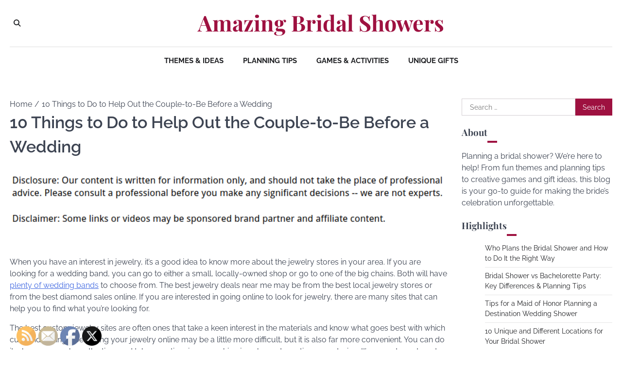

--- FILE ---
content_type: text/html; charset=UTF-8
request_url: https://amazingbridalshowers.com/things-to-help-out-the-couple-to-be-before-a-wedding/
body_size: 17325
content:
<!doctype html>
<html lang="en-US">
<head>
	<meta charset="UTF-8">
	<meta name="viewport" content="width=device-width, initial-scale=1">
	<link rel="profile" href="https://gmpg.org/xfn/11">

	<meta name='robots' content='index, follow, max-image-preview:large, max-snippet:-1, max-video-preview:-1' />

	<!-- This site is optimized with the Yoast SEO plugin v26.5 - https://yoast.com/wordpress/plugins/seo/ -->
	<title>10 Things to Do to Help Out the Couple-to-Be Before a Wedding - Amazing Bridal Showers</title>
	<link rel="canonical" href="https://amazingbridalshowers.com/things-to-help-out-the-couple-to-be-before-a-wedding/" />
	<meta property="og:locale" content="en_US" />
	<meta property="og:type" content="article" />
	<meta property="og:title" content="10 Things to Do to Help Out the Couple-to-Be Before a Wedding - Amazing Bridal Showers" />
	<meta property="og:description" content="When you have an interest in jewelry, it&#8217;s a good idea to know more about the jewelry stores in your&hellip;" />
	<meta property="og:url" content="https://amazingbridalshowers.com/things-to-help-out-the-couple-to-be-before-a-wedding/" />
	<meta property="og:site_name" content="Amazing Bridal Showers" />
	<meta property="article:modified_time" content="2025-07-10T08:30:09+00:00" />
	<meta name="twitter:card" content="summary_large_image" />
	<meta name="twitter:label1" content="Est. reading time" />
	<meta name="twitter:data1" content="12 minutes" />
	<!-- / Yoast SEO plugin. -->


<link rel="alternate" type="application/rss+xml" title="Amazing Bridal Showers &raquo; Feed" href="https://amazingbridalshowers.com/feed/" />
<link rel="alternate" title="oEmbed (JSON)" type="application/json+oembed" href="https://amazingbridalshowers.com/wp-json/oembed/1.0/embed?url=https%3A%2F%2Famazingbridalshowers.com%2Fthings-to-help-out-the-couple-to-be-before-a-wedding%2F" />
<link rel="alternate" title="oEmbed (XML)" type="text/xml+oembed" href="https://amazingbridalshowers.com/wp-json/oembed/1.0/embed?url=https%3A%2F%2Famazingbridalshowers.com%2Fthings-to-help-out-the-couple-to-be-before-a-wedding%2F&#038;format=xml" />
<style id='wp-img-auto-sizes-contain-inline-css'>
img:is([sizes=auto i],[sizes^="auto," i]){contain-intrinsic-size:3000px 1500px}
/*# sourceURL=wp-img-auto-sizes-contain-inline-css */
</style>
<style id='wp-emoji-styles-inline-css'>

	img.wp-smiley, img.emoji {
		display: inline !important;
		border: none !important;
		box-shadow: none !important;
		height: 1em !important;
		width: 1em !important;
		margin: 0 0.07em !important;
		vertical-align: -0.1em !important;
		background: none !important;
		padding: 0 !important;
	}
/*# sourceURL=wp-emoji-styles-inline-css */
</style>
<style id='wp-block-library-inline-css'>
:root{--wp-block-synced-color:#7a00df;--wp-block-synced-color--rgb:122,0,223;--wp-bound-block-color:var(--wp-block-synced-color);--wp-editor-canvas-background:#ddd;--wp-admin-theme-color:#007cba;--wp-admin-theme-color--rgb:0,124,186;--wp-admin-theme-color-darker-10:#006ba1;--wp-admin-theme-color-darker-10--rgb:0,107,160.5;--wp-admin-theme-color-darker-20:#005a87;--wp-admin-theme-color-darker-20--rgb:0,90,135;--wp-admin-border-width-focus:2px}@media (min-resolution:192dpi){:root{--wp-admin-border-width-focus:1.5px}}.wp-element-button{cursor:pointer}:root .has-very-light-gray-background-color{background-color:#eee}:root .has-very-dark-gray-background-color{background-color:#313131}:root .has-very-light-gray-color{color:#eee}:root .has-very-dark-gray-color{color:#313131}:root .has-vivid-green-cyan-to-vivid-cyan-blue-gradient-background{background:linear-gradient(135deg,#00d084,#0693e3)}:root .has-purple-crush-gradient-background{background:linear-gradient(135deg,#34e2e4,#4721fb 50%,#ab1dfe)}:root .has-hazy-dawn-gradient-background{background:linear-gradient(135deg,#faaca8,#dad0ec)}:root .has-subdued-olive-gradient-background{background:linear-gradient(135deg,#fafae1,#67a671)}:root .has-atomic-cream-gradient-background{background:linear-gradient(135deg,#fdd79a,#004a59)}:root .has-nightshade-gradient-background{background:linear-gradient(135deg,#330968,#31cdcf)}:root .has-midnight-gradient-background{background:linear-gradient(135deg,#020381,#2874fc)}:root{--wp--preset--font-size--normal:16px;--wp--preset--font-size--huge:42px}.has-regular-font-size{font-size:1em}.has-larger-font-size{font-size:2.625em}.has-normal-font-size{font-size:var(--wp--preset--font-size--normal)}.has-huge-font-size{font-size:var(--wp--preset--font-size--huge)}.has-text-align-center{text-align:center}.has-text-align-left{text-align:left}.has-text-align-right{text-align:right}.has-fit-text{white-space:nowrap!important}#end-resizable-editor-section{display:none}.aligncenter{clear:both}.items-justified-left{justify-content:flex-start}.items-justified-center{justify-content:center}.items-justified-right{justify-content:flex-end}.items-justified-space-between{justify-content:space-between}.screen-reader-text{border:0;clip-path:inset(50%);height:1px;margin:-1px;overflow:hidden;padding:0;position:absolute;width:1px;word-wrap:normal!important}.screen-reader-text:focus{background-color:#ddd;clip-path:none;color:#444;display:block;font-size:1em;height:auto;left:5px;line-height:normal;padding:15px 23px 14px;text-decoration:none;top:5px;width:auto;z-index:100000}html :where(.has-border-color){border-style:solid}html :where([style*=border-top-color]){border-top-style:solid}html :where([style*=border-right-color]){border-right-style:solid}html :where([style*=border-bottom-color]){border-bottom-style:solid}html :where([style*=border-left-color]){border-left-style:solid}html :where([style*=border-width]){border-style:solid}html :where([style*=border-top-width]){border-top-style:solid}html :where([style*=border-right-width]){border-right-style:solid}html :where([style*=border-bottom-width]){border-bottom-style:solid}html :where([style*=border-left-width]){border-left-style:solid}html :where(img[class*=wp-image-]){height:auto;max-width:100%}:where(figure){margin:0 0 1em}html :where(.is-position-sticky){--wp-admin--admin-bar--position-offset:var(--wp-admin--admin-bar--height,0px)}@media screen and (max-width:600px){html :where(.is-position-sticky){--wp-admin--admin-bar--position-offset:0px}}

/*# sourceURL=wp-block-library-inline-css */
</style><style id='global-styles-inline-css'>
:root{--wp--preset--aspect-ratio--square: 1;--wp--preset--aspect-ratio--4-3: 4/3;--wp--preset--aspect-ratio--3-4: 3/4;--wp--preset--aspect-ratio--3-2: 3/2;--wp--preset--aspect-ratio--2-3: 2/3;--wp--preset--aspect-ratio--16-9: 16/9;--wp--preset--aspect-ratio--9-16: 9/16;--wp--preset--color--black: #000000;--wp--preset--color--cyan-bluish-gray: #abb8c3;--wp--preset--color--white: #ffffff;--wp--preset--color--pale-pink: #f78da7;--wp--preset--color--vivid-red: #cf2e2e;--wp--preset--color--luminous-vivid-orange: #ff6900;--wp--preset--color--luminous-vivid-amber: #fcb900;--wp--preset--color--light-green-cyan: #7bdcb5;--wp--preset--color--vivid-green-cyan: #00d084;--wp--preset--color--pale-cyan-blue: #8ed1fc;--wp--preset--color--vivid-cyan-blue: #0693e3;--wp--preset--color--vivid-purple: #9b51e0;--wp--preset--gradient--vivid-cyan-blue-to-vivid-purple: linear-gradient(135deg,rgb(6,147,227) 0%,rgb(155,81,224) 100%);--wp--preset--gradient--light-green-cyan-to-vivid-green-cyan: linear-gradient(135deg,rgb(122,220,180) 0%,rgb(0,208,130) 100%);--wp--preset--gradient--luminous-vivid-amber-to-luminous-vivid-orange: linear-gradient(135deg,rgb(252,185,0) 0%,rgb(255,105,0) 100%);--wp--preset--gradient--luminous-vivid-orange-to-vivid-red: linear-gradient(135deg,rgb(255,105,0) 0%,rgb(207,46,46) 100%);--wp--preset--gradient--very-light-gray-to-cyan-bluish-gray: linear-gradient(135deg,rgb(238,238,238) 0%,rgb(169,184,195) 100%);--wp--preset--gradient--cool-to-warm-spectrum: linear-gradient(135deg,rgb(74,234,220) 0%,rgb(151,120,209) 20%,rgb(207,42,186) 40%,rgb(238,44,130) 60%,rgb(251,105,98) 80%,rgb(254,248,76) 100%);--wp--preset--gradient--blush-light-purple: linear-gradient(135deg,rgb(255,206,236) 0%,rgb(152,150,240) 100%);--wp--preset--gradient--blush-bordeaux: linear-gradient(135deg,rgb(254,205,165) 0%,rgb(254,45,45) 50%,rgb(107,0,62) 100%);--wp--preset--gradient--luminous-dusk: linear-gradient(135deg,rgb(255,203,112) 0%,rgb(199,81,192) 50%,rgb(65,88,208) 100%);--wp--preset--gradient--pale-ocean: linear-gradient(135deg,rgb(255,245,203) 0%,rgb(182,227,212) 50%,rgb(51,167,181) 100%);--wp--preset--gradient--electric-grass: linear-gradient(135deg,rgb(202,248,128) 0%,rgb(113,206,126) 100%);--wp--preset--gradient--midnight: linear-gradient(135deg,rgb(2,3,129) 0%,rgb(40,116,252) 100%);--wp--preset--font-size--small: 13px;--wp--preset--font-size--medium: 20px;--wp--preset--font-size--large: 36px;--wp--preset--font-size--x-large: 42px;--wp--preset--spacing--20: 0.44rem;--wp--preset--spacing--30: 0.67rem;--wp--preset--spacing--40: 1rem;--wp--preset--spacing--50: 1.5rem;--wp--preset--spacing--60: 2.25rem;--wp--preset--spacing--70: 3.38rem;--wp--preset--spacing--80: 5.06rem;--wp--preset--shadow--natural: 6px 6px 9px rgba(0, 0, 0, 0.2);--wp--preset--shadow--deep: 12px 12px 50px rgba(0, 0, 0, 0.4);--wp--preset--shadow--sharp: 6px 6px 0px rgba(0, 0, 0, 0.2);--wp--preset--shadow--outlined: 6px 6px 0px -3px rgb(255, 255, 255), 6px 6px rgb(0, 0, 0);--wp--preset--shadow--crisp: 6px 6px 0px rgb(0, 0, 0);}:where(.is-layout-flex){gap: 0.5em;}:where(.is-layout-grid){gap: 0.5em;}body .is-layout-flex{display: flex;}.is-layout-flex{flex-wrap: wrap;align-items: center;}.is-layout-flex > :is(*, div){margin: 0;}body .is-layout-grid{display: grid;}.is-layout-grid > :is(*, div){margin: 0;}:where(.wp-block-columns.is-layout-flex){gap: 2em;}:where(.wp-block-columns.is-layout-grid){gap: 2em;}:where(.wp-block-post-template.is-layout-flex){gap: 1.25em;}:where(.wp-block-post-template.is-layout-grid){gap: 1.25em;}.has-black-color{color: var(--wp--preset--color--black) !important;}.has-cyan-bluish-gray-color{color: var(--wp--preset--color--cyan-bluish-gray) !important;}.has-white-color{color: var(--wp--preset--color--white) !important;}.has-pale-pink-color{color: var(--wp--preset--color--pale-pink) !important;}.has-vivid-red-color{color: var(--wp--preset--color--vivid-red) !important;}.has-luminous-vivid-orange-color{color: var(--wp--preset--color--luminous-vivid-orange) !important;}.has-luminous-vivid-amber-color{color: var(--wp--preset--color--luminous-vivid-amber) !important;}.has-light-green-cyan-color{color: var(--wp--preset--color--light-green-cyan) !important;}.has-vivid-green-cyan-color{color: var(--wp--preset--color--vivid-green-cyan) !important;}.has-pale-cyan-blue-color{color: var(--wp--preset--color--pale-cyan-blue) !important;}.has-vivid-cyan-blue-color{color: var(--wp--preset--color--vivid-cyan-blue) !important;}.has-vivid-purple-color{color: var(--wp--preset--color--vivid-purple) !important;}.has-black-background-color{background-color: var(--wp--preset--color--black) !important;}.has-cyan-bluish-gray-background-color{background-color: var(--wp--preset--color--cyan-bluish-gray) !important;}.has-white-background-color{background-color: var(--wp--preset--color--white) !important;}.has-pale-pink-background-color{background-color: var(--wp--preset--color--pale-pink) !important;}.has-vivid-red-background-color{background-color: var(--wp--preset--color--vivid-red) !important;}.has-luminous-vivid-orange-background-color{background-color: var(--wp--preset--color--luminous-vivid-orange) !important;}.has-luminous-vivid-amber-background-color{background-color: var(--wp--preset--color--luminous-vivid-amber) !important;}.has-light-green-cyan-background-color{background-color: var(--wp--preset--color--light-green-cyan) !important;}.has-vivid-green-cyan-background-color{background-color: var(--wp--preset--color--vivid-green-cyan) !important;}.has-pale-cyan-blue-background-color{background-color: var(--wp--preset--color--pale-cyan-blue) !important;}.has-vivid-cyan-blue-background-color{background-color: var(--wp--preset--color--vivid-cyan-blue) !important;}.has-vivid-purple-background-color{background-color: var(--wp--preset--color--vivid-purple) !important;}.has-black-border-color{border-color: var(--wp--preset--color--black) !important;}.has-cyan-bluish-gray-border-color{border-color: var(--wp--preset--color--cyan-bluish-gray) !important;}.has-white-border-color{border-color: var(--wp--preset--color--white) !important;}.has-pale-pink-border-color{border-color: var(--wp--preset--color--pale-pink) !important;}.has-vivid-red-border-color{border-color: var(--wp--preset--color--vivid-red) !important;}.has-luminous-vivid-orange-border-color{border-color: var(--wp--preset--color--luminous-vivid-orange) !important;}.has-luminous-vivid-amber-border-color{border-color: var(--wp--preset--color--luminous-vivid-amber) !important;}.has-light-green-cyan-border-color{border-color: var(--wp--preset--color--light-green-cyan) !important;}.has-vivid-green-cyan-border-color{border-color: var(--wp--preset--color--vivid-green-cyan) !important;}.has-pale-cyan-blue-border-color{border-color: var(--wp--preset--color--pale-cyan-blue) !important;}.has-vivid-cyan-blue-border-color{border-color: var(--wp--preset--color--vivid-cyan-blue) !important;}.has-vivid-purple-border-color{border-color: var(--wp--preset--color--vivid-purple) !important;}.has-vivid-cyan-blue-to-vivid-purple-gradient-background{background: var(--wp--preset--gradient--vivid-cyan-blue-to-vivid-purple) !important;}.has-light-green-cyan-to-vivid-green-cyan-gradient-background{background: var(--wp--preset--gradient--light-green-cyan-to-vivid-green-cyan) !important;}.has-luminous-vivid-amber-to-luminous-vivid-orange-gradient-background{background: var(--wp--preset--gradient--luminous-vivid-amber-to-luminous-vivid-orange) !important;}.has-luminous-vivid-orange-to-vivid-red-gradient-background{background: var(--wp--preset--gradient--luminous-vivid-orange-to-vivid-red) !important;}.has-very-light-gray-to-cyan-bluish-gray-gradient-background{background: var(--wp--preset--gradient--very-light-gray-to-cyan-bluish-gray) !important;}.has-cool-to-warm-spectrum-gradient-background{background: var(--wp--preset--gradient--cool-to-warm-spectrum) !important;}.has-blush-light-purple-gradient-background{background: var(--wp--preset--gradient--blush-light-purple) !important;}.has-blush-bordeaux-gradient-background{background: var(--wp--preset--gradient--blush-bordeaux) !important;}.has-luminous-dusk-gradient-background{background: var(--wp--preset--gradient--luminous-dusk) !important;}.has-pale-ocean-gradient-background{background: var(--wp--preset--gradient--pale-ocean) !important;}.has-electric-grass-gradient-background{background: var(--wp--preset--gradient--electric-grass) !important;}.has-midnight-gradient-background{background: var(--wp--preset--gradient--midnight) !important;}.has-small-font-size{font-size: var(--wp--preset--font-size--small) !important;}.has-medium-font-size{font-size: var(--wp--preset--font-size--medium) !important;}.has-large-font-size{font-size: var(--wp--preset--font-size--large) !important;}.has-x-large-font-size{font-size: var(--wp--preset--font-size--x-large) !important;}
/*# sourceURL=global-styles-inline-css */
</style>

<style id='classic-theme-styles-inline-css'>
/*! This file is auto-generated */
.wp-block-button__link{color:#fff;background-color:#32373c;border-radius:9999px;box-shadow:none;text-decoration:none;padding:calc(.667em + 2px) calc(1.333em + 2px);font-size:1.125em}.wp-block-file__button{background:#32373c;color:#fff;text-decoration:none}
/*# sourceURL=/wp-includes/css/classic-themes.min.css */
</style>
<link rel='stylesheet' id='SFSImainCss-css' href='https://amazingbridalshowers.com/wp-content/plugins/ultimate-social-media-icons/css/sfsi-style.css?ver=2.9.6' media='all' />
<link rel='stylesheet' id='city-blog-slick-style-css' href='https://amazingbridalshowers.com/wp-content/themes/city-blog/assets/css/slick.min.css?ver=1.8.1' media='all' />
<link rel='stylesheet' id='city-blog-fontawesome-style-css' href='https://amazingbridalshowers.com/wp-content/themes/city-blog/assets/css/fontawesome.min.css?ver=6.4.2' media='all' />
<link rel='stylesheet' id='city-blog-google-fonts-css' href='https://amazingbridalshowers.com/wp-content/fonts/dbe5a1b07759adce850d5b12cc3251ab.css' media='all' />
<link rel='stylesheet' id='city-blog-style-css' href='https://amazingbridalshowers.com/wp-content/themes/city-blog/style.css?ver=1.1.3' media='all' />
<style id='city-blog-style-inline-css'>

    /* Color */
    :root {
        --primary-color: #d82926;
        --header-text-color: #9e1140;
    }
    
    /* Typograhpy */
    :root {
        --font-heading: "Playfair Display", serif;
        --font-main: -apple-system, BlinkMacSystemFont,"Raleway", "Segoe UI", Roboto, Oxygen-Sans, Ubuntu, Cantarell, "Helvetica Neue", sans-serif;
    }

    body,
	button, input, select, optgroup, textarea {
        font-family: "Raleway", serif;
	}

	.site-title a {
        font-family: "Playfair Display", serif;
	}
    
	.site-description {
        font-family: "Raleway", serif;
	}
    
/*# sourceURL=city-blog-style-inline-css */
</style>
<link rel='stylesheet' id='impressive-blog-style-css' href='https://amazingbridalshowers.com/wp-content/themes/impressive-blog/style.css?ver=1.0.4' media='all' />
<link rel='stylesheet' id='wp-block-paragraph-css' href='https://amazingbridalshowers.com/wp-includes/blocks/paragraph/style.min.css?ver=8e211eef98a62fe1f36e428ea9a664d7' media='all' />
<link rel='stylesheet' id='wp-block-heading-css' href='https://amazingbridalshowers.com/wp-includes/blocks/heading/style.min.css?ver=8e211eef98a62fe1f36e428ea9a664d7' media='all' />
<link rel='stylesheet' id='wp-block-list-css' href='https://amazingbridalshowers.com/wp-includes/blocks/list/style.min.css?ver=8e211eef98a62fe1f36e428ea9a664d7' media='all' />
<script src="https://amazingbridalshowers.com/wp-includes/js/jquery/jquery.min.js?ver=3.7.1" id="jquery-core-js"></script>
<script src="https://amazingbridalshowers.com/wp-includes/js/jquery/jquery-migrate.min.js?ver=3.4.1" id="jquery-migrate-js"></script>
<link rel="https://api.w.org/" href="https://amazingbridalshowers.com/wp-json/" /><link rel="alternate" title="JSON" type="application/json" href="https://amazingbridalshowers.com/wp-json/wp/v2/pages/1981" /><link rel="EditURI" type="application/rsd+xml" title="RSD" href="https://amazingbridalshowers.com/xmlrpc.php?rsd" />

<link rel='shortlink' href='https://amazingbridalshowers.com/?p=1981' />
<meta name="ahrefs-site-verification" content="1a1cea6ca927835ba8bf44cf778e8246bc4e456a80f2678363020750c29153e8">


<!-- This site is optimized with the Schema plugin v1.7.9.6 - https://schema.press -->
<script type="application/ld+json">{"@context":"https:\/\/schema.org\/","@type":"Article","mainEntityOfPage":{"@type":"WebPage","@id":"https:\/\/amazingbridalshowers.com\/things-to-help-out-the-couple-to-be-before-a-wedding\/"},"url":"https:\/\/amazingbridalshowers.com\/things-to-help-out-the-couple-to-be-before-a-wedding\/","headline":"10 Things to Do to Help Out the Couple-to-Be Before a Wedding","datePublished":"2019-10-17T20:38:08+00:00","dateModified":"2025-07-10T08:30:09+00:00","publisher":{"@type":"Organization","@id":"https:\/\/amazingbridalshowers.com\/#organization","name":"Amazing Bridal Showers","logo":{"@type":"ImageObject","url":"","width":600,"height":60}},"description":"When you have an interest in jewelry, it's a good idea to know more about the jewelry stores in your area. If you are looking for a wedding band, you can go to either a small, locally-owned shop or go to one of the big chains. Both will have","author":{"@type":"Person","name":"Amazing Bridal Showers","url":"https:\/\/amazingbridalshowers.com\/author\/bridal\/","image":{"@type":"ImageObject","url":"https:\/\/secure.gravatar.com\/avatar\/9baecf92bae6639a4e61738fb5c8b53b063b214f232b91bd950a7b295f0cd154?s=96&d=mm&r=g","height":96,"width":96}}}</script>

<meta name="follow.[base64]" content="nttn6nFrVs93jdCqqvnh"/>
<style type="text/css" id="breadcrumb-trail-css">.trail-items li::after {content: "/";}</style>
<meta name="generator" content="speculation-rules 1.6.0">
</head>

<body class="wp-singular page-template-default page page-id-1981 wp-embed-responsive wp-theme-city-blog wp-child-theme-impressive-blog sfsi_actvite_theme_default right-sidebar">
<div id="page" class="site ascendoor-site-wrapper">
	<a class="skip-link screen-reader-text" href="#primary">Skip to content</a>
	<header id="masthead" class="site-header">
		<div class="desktop-header">
			<div class="middle-header-part " style="background-image: url('')">
				<div class="ascendoor-wrapper">
					<div class="middle-header-wrapper">
						<div class="offcanvas-search">
							<div class="header-search">
								<div class="header-search-wrap">
									<a href="#" title="Search" class="header-search-icon">
										<i class="fa fa-search"></i>
									</a>
									<div class="header-search-form">
										<form role="search" method="get" class="search-form" action="https://amazingbridalshowers.com/">
				<label>
					<span class="screen-reader-text">Search for:</span>
					<input type="search" class="search-field" placeholder="Search &hellip;" value="" name="s" />
				</label>
				<input type="submit" class="search-submit" value="Search" />
			</form>									</div>
								</div>
							</div>
						</div>
						<div class="site-branding">
														<div class="site-identity">
																	<p class="site-title"><a href="https://amazingbridalshowers.com/" rel="home">Amazing Bridal Showers</a></p>
																</div>
						</div><!-- .site-branding -->

						<div class="social-mode">
							<div class="social-icons">
															</div>
						</div>
					</div>
				</div>
			</div>
			<div class="bottom-header-part">
				<div class="ascendoor-wrapper">
					<div class="bottom-header-wrapper">
						<div class="navigation-part">
							<nav id="desktop-site-navigation" class="main-navigation">
								<div class="menu-menu-1-container"><ul id="menu-menu-1" class="menu"><li id="menu-item-4008" class="menu-item menu-item-type-taxonomy menu-item-object-category menu-item-4008"><a href="https://amazingbridalshowers.com/category/themes-ideas/">Themes &amp; Ideas</a></li>
<li id="menu-item-4009" class="menu-item menu-item-type-taxonomy menu-item-object-category menu-item-4009"><a href="https://amazingbridalshowers.com/category/planning-tips/">Planning Tips</a></li>
<li id="menu-item-4010" class="menu-item menu-item-type-taxonomy menu-item-object-category menu-item-4010"><a href="https://amazingbridalshowers.com/category/games-activities/">Games &amp; Activities</a></li>
<li id="menu-item-4011" class="menu-item menu-item-type-taxonomy menu-item-object-category menu-item-4011"><a href="https://amazingbridalshowers.com/category/unique-gifts/">Unique Gifts</a></li>
</ul></div>							</nav><!-- #site-navigation -->
						</div>
					</div>
				</div>
			</div>
		</div>
		<div class="mobile-header">
			<div class="mobile-header-top " style="background-image: url('')">
				<div class="ascendoor-wrapper">
					<div class="mobile-header-top-wrapper">
						<div class="site-branding">
														<div class="site-identity">
																	<p class="site-title"><a href="https://amazingbridalshowers.com/" rel="home">Amazing Bridal Showers</a></p>
																</div>
						</div><!-- .site-branding -->
					</div>
				</div>
			</div>
			<div class="mobile-header-bottom">
				<div class="ascendoor-wrapper">
					<div class="mobile-bottom-header-wrapper">
						<div class="left-side">
							<div class="navigation-part">
								<nav id="site-navigation" class="main-navigation">
									<button class="menu-toggle" aria-controls="primary-menu" aria-expanded="false">
										<span></span>
										<span></span>
										<span></span>
									</button>
									<div class="main-navigation-links">
										<div class="menu-menu-1-container"><ul id="menu-menu-2" class="menu"><li class="menu-item menu-item-type-taxonomy menu-item-object-category menu-item-4008"><a href="https://amazingbridalshowers.com/category/themes-ideas/">Themes &amp; Ideas</a></li>
<li class="menu-item menu-item-type-taxonomy menu-item-object-category menu-item-4009"><a href="https://amazingbridalshowers.com/category/planning-tips/">Planning Tips</a></li>
<li class="menu-item menu-item-type-taxonomy menu-item-object-category menu-item-4010"><a href="https://amazingbridalshowers.com/category/games-activities/">Games &amp; Activities</a></li>
<li class="menu-item menu-item-type-taxonomy menu-item-object-category menu-item-4011"><a href="https://amazingbridalshowers.com/category/unique-gifts/">Unique Gifts</a></li>
</ul></div>									</div>
								</nav><!-- #site-navigation -->
							</div>
						</div>
						<div class="right-side">
							<div class="offcanvas-search">
								<div class="header-search">
									<div class="header-search-wrap">
										<a href="#" title="Search" class="header-search-icon">
											<i class="fa fa-search"></i>
										</a>
										<div class="header-search-form">
											<form role="search" method="get" class="search-form" action="https://amazingbridalshowers.com/">
				<label>
					<span class="screen-reader-text">Search for:</span>
					<input type="search" class="search-field" placeholder="Search &hellip;" value="" name="s" />
				</label>
				<input type="submit" class="search-submit" value="Search" />
			</form>										</div>
									</div>
								</div>
							</div>
						</div>
					</div>
				</div>
			</div>
		</div>
	</header><!-- #masthead -->

	
		<div id="content" class="site-content">
			<div class="ascendoor-wrapper">
				<div class="ascendoor-page">
	
<main id="primary" class="site-main">

	<nav role="navigation" aria-label="Breadcrumbs" class="breadcrumb-trail breadcrumbs" itemprop="breadcrumb"><ul class="trail-items" itemscope itemtype="http://schema.org/BreadcrumbList"><meta name="numberOfItems" content="2" /><meta name="itemListOrder" content="Ascending" /><li itemprop="itemListElement" itemscope itemtype="http://schema.org/ListItem" class="trail-item trail-begin"><a href="https://amazingbridalshowers.com/" rel="home" itemprop="item"><span itemprop="name">Home</span></a><meta itemprop="position" content="1" /></li><li itemprop="itemListElement" itemscope itemtype="http://schema.org/ListItem" class="trail-item trail-end"><span itemprop="item"><span itemprop="name">10 Things to Do to Help Out the Couple-to-Be Before a Wedding</span></span><meta itemprop="position" content="2" /></li></ul></nav>
<article id="post-1981" class="post-1981 page type-page status-publish hentry">
	<header class="entry-header">
		<h1 class="entry-title">10 Things to Do to Help Out the Couple-to-Be Before a Wedding</h1>	</header><!-- .entry-header -->

	
	<div class="entry-content">
		<img decoding="async" src="/wp-content/uploads/2021/04/disclosure14.png" style="width:100%; margin:auto;">



<p>When you have an interest in jewelry, it&#8217;s a good idea to know more about the jewelry stores in your area. If you are looking for a wedding band, you can go to either a small, locally-owned shop or go to one of the big chains. Both will have <a href="https://www.markmansdiamonds.com/bridal/wedding-bands/">plenty of wedding bands</a> to choose from. The best jewelry deals near me may be from the best local jewelry stores or from the best diamond sales online. If you are interested in going online to look for jewelry, there are many sites that can help you to find what you&#8217;re looking for.</p>



<p>The best custom jewelry sites are often ones that take a keen interest in the materials and know what goes best with which cuts and settings. Designing your jewelry online may be a little more difficult, but it is also far more convenient. You can do it whenever you have the time and take your time in researching jewelry and creating your design. It&#8217;s a good way to get the piece you&#8217;re looking for.</p>



<p>There are many, many tasks that must be undertaken to pull off a wedding successfully. Too many for just a handful of people. When your BFF gets engaged, one way to show her how much you value her friendship is to volunteer to help with the planning and execution of the wedding. The average engagement lasts a little over a year. Although this seems like a long time, you will be surprised how quickly the days and weeks fly by.</p>



<p>There is, of course, a difference between helping and butting in and the line between them probably depends on the nature of your relationship with the bride and her family. If you are close enough to volunteer your assistance, you will likely be welcomed with open arms. But some friends feel more comfortable waiting to be asked for help. Some wait until they have an official title, such as bridesmaid. Every year, weddings involve more than 20 million bridesmaids and groomsmen. There is no single recipe for how you might become involved. However, once you are involved, here are ten ways you can help out the couple-to-be before the wedding:</p>





<h3 class="wp-block-heading">Be Supportive</h3>



<p>You never know what you may be called on to do. Unless the request seems completely off the wall, you should try to be a supportive friend and pitch in. For example, your friend may be stressed out from work, wedding planning, and her other responsibilities and may just need to vent over <a href="http://www.hotcupfactory.com/c-63-hot-cup-sleeves.aspx">coffee</a>. She may ask you to take sides in making decisions. And the time may come when you are actually tasked with actual wedding planning responsibilities like being asked to host a bridal shower.</p>



<p>Regardless of your exact role, you can help by merely understanding that this is both a happy time, but also a stressful time, in the bride&#8217;s life. By being empathetic and being there when your friend is overwhelmed, is upset, or just needs to vent, you are helping more than you will understand. Hopefully, when the wedding is over, you and the bride will look back on this time and laugh.</p>



<h3 class="wp-block-heading">Keep the Bride Sane</h3>



<p>As the wedding planning progresses, more decisions need to be made and more work has to be accomplished. One of your roles may be to monitor the bride&#8217;s stress levels. The stress can build until you may need to remind the bride to take care of herself and practice <a href="http://mindfulearthme.com">mindful wellness</a>. This means that she needs to listen to her body. It also means eating healthy, exercising, getting enough sleep, and managing stress.</p>



<p>In fact, when this point is reached, you may need to step in and intervene, so to speak, to make sure that your friend does not suffer mentally or emotionally. One proven way to relieve stress is massage therapy. This is not merely anecdotal. Scientific studies have established a link between <a href="http://vipmedhealth.com/services/">massage therapy</a> and a measurable drop in physiological effects of stress, including secretion of the stress hormone called cortisol.</p>



<p>Cortisol can have many negative effects, such as elevated blood pressure, increased blood sugar level, and insomnia. Long term exposure to cortisol can cause depression, anxiety, and even difficulties with memory and concentration.</p>



<p>Helping the bride deal with stress, whether it be a trip to the spa for a massage, a visit to a museum to view <a href="http://americasgraphics.com/product-category/whimsical-art/">whimsical art</a>, or a night out for <a href="http://www.engelcoolers.com/shop/performance-drinkware.html">tumblers</a> full of <a href="http://thestockandbarrel.com">craft cocktails</a>, may help keep her spirits up and stress levels down.</p>



<h3 class="wp-block-heading">Document the Wedding Planning</h3>



<p>The wedding planning process can feel like such a whirlwind of activity that it may be impossible to focus and keep everything organized. As someone on the outside, you may be able to contribute by documenting the planning process. Documenting the wedding plans can have many benefits:</p>



<ul class="wp-block-list"><li>A scrapbook of all of your photos of the wedding planning can be included with the couple&#8217;s wedding pictures and other wedding memorabilia.</li><li>Photographs and social media posts can keep friends and family in the loop.</li><li>Records, videos, and photographs can help the bride keep track of what has been taken care of and what remains to be done.</li><li>Receipts can help the bride and bride&#8217;s family keep track of spending for their budget.</li><li>Contact information and photos of order sheets can help wedding planners ensure that the florist, caterer, photographer, and other service providers show up on time on the day of the wedding.</li><li>If worse comes to worst, your documentation may help resolve disputes with vendors and venues over the services requested and paid for.</li><li>A spreadsheet of all the service providers can provide you with a resource when you or another friend need to plan another wedding.</li></ul>



<p>While you do not necessarily need to be an accountant to help document the wedding plans, it will help to be organized. Most of these records can be maintained on your phone or tablet in a folder specifically for the event. You can also keep a real-time record by posting photos online and documenting the plans in social media posts.</p>



<h3 class="wp-block-heading">Dress Shopping</h3>



<p>As a valued friend, the bride may ask you to help choose a wedding gown and dresses for bridesmaids. This might be one of the most important, and fun, tasks that you are asked to help with. However, you need to remember this is still a job.</p>



<p>You might want to subtly discern what your role on the dress shopping trip is. If the bride has already made up her mind, your role may be strictly as moral support. However, if your input is expected, it may be worthwhile to do some research beforehand.</p>





<p>There are many resources online about bridal fashion. You may also want to ask the bride about her budget since financial considerations may play a defining role in which dresses may be considered.</p>



<p>Above all else, you should remember that this is the bride&#8217;s day. You may look at a lot of dresses, and you may air your opinions tactfully. However, the ultimate decision lies with the bride. If the bride ultimately chooses a dress that you find dreadful, it might be best to keep your opinion to yourself.</p>



<p>However, when it comes time to choose dresses for the bridesmaids, your input may be given more freely. After all, you will be asked to wear the dress the bride chooses, so you may feel less guilty about expressing your opinion. Nevertheless, the final decision for choosing the bridesmaids&#8217; dresses is the bride&#8217;s responsibility, so defer to your friend. It is her day and she wants it to match the way she has envisioned it all her life.</p>



<h3 class="wp-block-heading">Host a Bridal Shower</h3>



<p>Now we are getting down to crunch time. Things are actually happening now and you will need to take responsibility to make sure your contributions are being carried out. While tradition places the responsibility to host a bridal shower on the maid of honor, many wedding parties bypass the usual hierarchy and simply identify all the bridesmaids with the same title. However, if the bride is a close friend or relative, you may volunteer to host a bridal shower.</p>



<p>Or, more accurately, you may volunteer to plan the bridal shower. Before using your place to host a bridal shower, you may want to get a handle on the number of guests, as well as the timing of the bridal shower. It may turn out that your place is too small to host a bridal shower or that the timing does not work out for various reasons. For example, you may live in an apartment, but the bridal shower may take place in the spring when it would be more appropriate to host a bridal shower outdoors rather than indoors.</p>



<p>Thus, one of your first tasks is to pick a date and develop a guest list. Once that is done, you can decide where to host a bridal shower based on the timing and guest list. If you plan to host a bridal shower somewhere outside your home, you will want to make sure the venue is available for your chosen date.</p>



<p>After you have chosen where to host a bridal shower, you can move on to planning the bridal shower. Most bridal showers will include food and activities. You should consult with the bride to determine if she has any special requests, but for the most part, this is your responsibility. Again, research online can help with some ideas.</p>





<p>Do not forget to send out invitations letting the guests know where and when you have chosen to host a bridal shower. And do not forget to collect RSVPs to determine who will be there so you can plan accordingly. As the host a bridal shower&#8217;s guests are your responsibility, so make sure all the guests are engaged. It can be difficult when you may be hosting a range of guests, from the groom&#8217;s grandma to the bride&#8217;s school-age nieces. While being asked to host a bridal shower is a huge responsibility, it is also a great honor.</p>



<h3 class="wp-block-heading">Bachelorette Party</h3>



<p>The flip side of being asked to host a bridal shower is being asked to plan the bachelorette party. This is where you can go anywhere from mild to wild. However, unlike the responsibility to host a bridal shower, this is all up to you and the more surprises you have in store for the bride, the better.</p>



<p>On the mild side, you can plan dinner at a nice restaurant and drinks and dancing at a local nightclub. On the wild side, you can commemorate the event with <a href="http://www.inkdapparel.com">bachelorette party custom apparel designs </a>with wildly inappropriate images or sayings. You can paint the town red or even take a road trip. And if your bachelorette party is on the wild side, remember to <a href="http://tgroast.com/shop/">order coffee beans</a> because you may be partying until dawn.</p>



<h3 class="wp-block-heading">Coordinate With the Other Bridesmaids</h3>



<p>As the wedding day approaches, stress may begin to build. Now that you have met the other bridesmaids from the bridal shower and bachelorette party, you can now take the role of liaison responsible for coordinating communication among the bridesmaids and between the bride and her bridesmaids.</p>



<p>Again, the goal is to relieve the bride of as much stress as possible. This means making sure that the bridesmaids have their dresses, make it to the rehearsal, and, above all else, keep any complaints to a minimum. The last thing the bride needs as her wedding approaches is to referee a dispute among the bridesmaids.</p>



<h3 class="wp-block-heading">Final Preparations</h3>



<p>Now that the wedding day has arrived, the bride is probably running around like a chicken with her head missing. She may have re-prioritized other responsibilities or simply forgot to take care of anything that is not related to the wedding.</p>



<p>If the couple plans to live at the bride&#8217;s home after the wedding, you might want to surprise the couple with a <a href="http://organicmaids.com/deep-cleaning">deep cleaning</a> of the house while they are away on their honeymoon. There is nothing more appreciated than coming home to a sparkling home after a long and tiring trip.</p>



<p>If you are up to it, you may want to help make other last-minute arrangements for the wedding and reception, such as lining up volunteers to mind the guestbook or seat guests. You may even want to be on hand to greet guests as they arrive. However, be sure to find out from the bride where she needs you because you may be needed in the dressing room helping the bride with her hair and makeup.</p>



<h3 class="wp-block-heading">Be Prepared</h3>



<p>One of the most helpful jobs you can perform is to make sure nothing is forgotten. On the day of the wedding, you might want to be prepared with extra makeup and hairstyling tools in case the bride forgot something, pens in case the pens at the guestbook run out of ink, and even a safety pin or two to make last-minute alterations to the wedding gown. Basically, you can act as the safety net to catch anything that might be forgotten.</p>



<p>This task may seem impossible. However, there are online wedding planning resources that can be helpful. With a little bit of research, you should be able to assemble an emergency kit that should address any exigent circumstances that may arise.</p>



<h3 class="wp-block-heading"><a href="http://gablesdentalcare.com">Smile</a></h3>





<p>This is a day that the couple will remember for the rest of their lives. They do not need someone with a cloud over her head to ruin their day. This process may have paced enormous stress on you and even strained your relationship with the bride, but when the day comes, it is time to relax and have fun.</p>



<p>There are some traditional roles that you are supposed to play, such as dancing with the groomsmen and toasting the bride. Be yourself. If the bride did not have faith in you, she would not have asked you to perform these functions.</p>



<p>Whether your role as a bridesmaid is limited to supporting the bride in the decisions she has already made or is more hands-on, you should accept your role with dignity and aplomb. Remember, as a bridesmaid, this wedding is not about you. It is about making the event as perfect as possible for the couple. Any way that you contribute to that will be appreciated by the couple forever.</p>
	</div><!-- .entry-content -->

	</article><!-- #post-1981 -->

</main><!-- #main -->


<aside id="secondary" class="widget-area">
	<section id="search-2" class="widget widget_search"><form role="search" method="get" class="search-form" action="https://amazingbridalshowers.com/">
				<label>
					<span class="screen-reader-text">Search for:</span>
					<input type="search" class="search-field" placeholder="Search &hellip;" value="" name="s" />
				</label>
				<input type="submit" class="search-submit" value="Search" />
			</form></section><section id="block-6" class="widget widget_block"><h2 class="widget-title"><span>About</span></h2><div class="wp-widget-group__inner-blocks">
<p>Planning a bridal shower? We’re here to help! From fun themes and planning tips to creative games and gift ideas, this blog is your go-to guide for making the bride’s celebration unforgettable.</p>
</div></section><section id="listcategorypostswidget-2" class="widget widget_listcategorypostswidget"><h2 class="widget-title"><span>Highlights</span></h2><ul class="lcp_catlist" id="lcp_instance_listcategorypostswidget-2"><li><a href="https://amazingbridalshowers.com/2025/07/15/who-plans-the-bridal-shower-and-how-to-do-it-the-right-way/">Who Plans the Bridal Shower and How to Do It the Right Way</a></li><li><a href="https://amazingbridalshowers.com/2025/07/15/bridal-shower-vs-bachelorette-party-key-differences-planning-tips/">Bridal Shower vs Bachelorette Party: Key Differences &#038; Planning Tips</a></li><li><a href="https://amazingbridalshowers.com/2025/02/17/tips-for-a-maid-of-honor-planning-a-destination-wedding-shower/">Tips for a Maid of Honor Planning a Destination Wedding Shower</a></li><li><a href="https://amazingbridalshowers.com/2025/02/03/10-unique-and-different-locations-for-your-bridal-shower/">10 Unique and Different Locations for Your Bridal Shower</a></li><li><a href="https://amazingbridalshowers.com/2025/01/10/throwing-a-cute-bride-party-10-creative-ideas/">Throwing a Cute Bride Party: 10 Creative Ideas</a></li></ul></section><section id="calendar-2" class="widget widget_calendar"><div id="calendar_wrap" class="calendar_wrap"><table id="wp-calendar" class="wp-calendar-table">
	<caption>December 2025</caption>
	<thead>
	<tr>
		<th scope="col" aria-label="Monday">M</th>
		<th scope="col" aria-label="Tuesday">T</th>
		<th scope="col" aria-label="Wednesday">W</th>
		<th scope="col" aria-label="Thursday">T</th>
		<th scope="col" aria-label="Friday">F</th>
		<th scope="col" aria-label="Saturday">S</th>
		<th scope="col" aria-label="Sunday">S</th>
	</tr>
	</thead>
	<tbody>
	<tr><td>1</td><td>2</td><td>3</td><td>4</td><td>5</td><td>6</td><td>7</td>
	</tr>
	<tr>
		<td>8</td><td>9</td><td>10</td><td id="today">11</td><td>12</td><td>13</td><td>14</td>
	</tr>
	<tr>
		<td>15</td><td>16</td><td>17</td><td>18</td><td>19</td><td>20</td><td>21</td>
	</tr>
	<tr>
		<td>22</td><td>23</td><td>24</td><td>25</td><td>26</td><td>27</td><td>28</td>
	</tr>
	<tr>
		<td>29</td><td>30</td><td>31</td>
		<td class="pad" colspan="4">&nbsp;</td>
	</tr>
	</tbody>
	</table><nav aria-label="Previous and next months" class="wp-calendar-nav">
		<span class="wp-calendar-nav-prev"><a href="https://amazingbridalshowers.com/2025/11/">&laquo; Nov</a></span>
		<span class="pad">&nbsp;</span>
		<span class="wp-calendar-nav-next">&nbsp;</span>
	</nav></div></section></aside><!-- #secondary -->
				</div>
			</div>
		</div><!-- #content -->
	
	<footer id="colophon" class="site-footer">
				<div class="site-footer-bottom">
			<div class="ascendoor-wrapper">
				<div class="site-footer-bottom-wrapper">
					<div class="site-info">
							<span>Copyright © 2025 <a href="https://amazingbridalshowers.com/">Amazing Bridal Showers</a> - <a href="/sitemap">Sitemap</a>
 | Impressive Blog&nbsp;by&nbsp;<a target="_blank" href="https://ascendoor.com/">Ascendoor</a> | Powered by <a href="https://wordpress.org/" target="_blank">WordPress</a>. </span>
						</div><!-- .site-info -->
				</div>
			</div>
		</div>
	</footer><!-- #colophon -->	

			<a href="#" id="scroll-to-top" class="city-blog-scroll-to-top"><i class="fas fa-chevron-up"></i></a>
		</div><!-- #page -->

<script type="speculationrules">
{"prerender":[{"source":"document","where":{"and":[{"href_matches":"/*"},{"not":{"href_matches":["/wp-*.php","/wp-admin/*","/wp-content/uploads/*","/wp-content/*","/wp-content/plugins/*","/wp-content/themes/impressive-blog/*","/wp-content/themes/city-blog/*","/*\\?(.+)"]}},{"not":{"selector_matches":"a[rel~=\"nofollow\"]"}},{"not":{"selector_matches":".no-prerender, .no-prerender a"}},{"not":{"selector_matches":".no-prefetch, .no-prefetch a"}}]},"eagerness":"moderate"}]}
</script>
                <!--facebook like and share js -->
                <div id="fb-root"></div>
                <script>
                    (function(d, s, id) {
                        var js, fjs = d.getElementsByTagName(s)[0];
                        if (d.getElementById(id)) return;
                        js = d.createElement(s);
                        js.id = id;
                        js.src = "https://connect.facebook.net/en_US/sdk.js#xfbml=1&version=v3.2";
                        fjs.parentNode.insertBefore(js, fjs);
                    }(document, 'script', 'facebook-jssdk'));
                </script>
                <script>
window.addEventListener('sfsi_functions_loaded', function() {
    if (typeof sfsi_responsive_toggle == 'function') {
        sfsi_responsive_toggle(0);
        // console.log('sfsi_responsive_toggle');

    }
})
</script>
<div class="norm_row sfsi_wDiv sfsi_floater_position_bottom-left" id="sfsi_floater" style="z-index: 9999;width:225px;text-align:left;position:absolute;position:absolute;left:30px;bottom:0px;"><div style='width:40px; height:40px;margin-left:5px;margin-bottom:5px; ' class='sfsi_wicons shuffeldiv ' ><div class='inerCnt'><a class=' sficn' data-effect='' target='_blank'  href='http://amazingbridalshowers.com/feed/' id='sfsiid_rss_icon' style='width:40px;height:40px;opacity:1;'  ><img data-pin-nopin='true' alt='RSS' title='RSS' src='https://amazingbridalshowers.com/wp-content/plugins/ultimate-social-media-icons/images/icons_theme/default/default_rss.png' width='40' height='40' style='' class='sfcm sfsi_wicon ' data-effect=''   /></a></div></div><div style='width:40px; height:40px;margin-left:5px;margin-bottom:5px; ' class='sfsi_wicons shuffeldiv ' ><div class='inerCnt'><a class=' sficn' data-effect='' target='_blank'  href='https://www.specificfeeds.com/widgets/emailSubscribeEncFeed/[base64]/OA==/' id='sfsiid_email_icon' style='width:40px;height:40px;opacity:1;'  ><img data-pin-nopin='true' alt='Follow by Email' title='Follow by Email' src='https://amazingbridalshowers.com/wp-content/plugins/ultimate-social-media-icons/images/icons_theme/default/default_email.png' width='40' height='40' style='' class='sfcm sfsi_wicon ' data-effect=''   /></a></div></div><div style='width:40px; height:40px;margin-left:5px;margin-bottom:5px; ' class='sfsi_wicons shuffeldiv ' ><div class='inerCnt'><a class=' sficn' data-effect='' target='_blank'  href='' id='sfsiid_facebook_icon' style='width:40px;height:40px;opacity:1;'  ><img data-pin-nopin='true' alt='Facebook' title='Facebook' src='https://amazingbridalshowers.com/wp-content/plugins/ultimate-social-media-icons/images/icons_theme/default/default_facebook.png' width='40' height='40' style='' class='sfcm sfsi_wicon ' data-effect=''   /></a><div class="sfsi_tool_tip_2 fb_tool_bdr sfsiTlleft" style="opacity:0;z-index:-1;" id="sfsiid_facebook"><span class="bot_arow bot_fb_arow"></span><div class="sfsi_inside"><div  class='icon2'><div class="fb-like" width="200" data-href="https://amazingbridalshowers.com/things-to-help-out-the-couple-to-be-before-a-wedding/"  data-send="false" data-layout="button_count" data-action="like"></div></div><div  class='icon3'><a target='_blank' href='https://www.facebook.com/sharer/sharer.php?u=https%3A%2F%2Famazingbridalshowers.com%2Fthings-to-help-out-the-couple-to-be-before-a-wedding' style='display:inline-block;'  > <img class='sfsi_wicon'  data-pin-nopin='true' alt='fb-share-icon' title='Facebook Share' src='https://amazingbridalshowers.com/wp-content/plugins/ultimate-social-media-icons/images/share_icons/fb_icons/en_US.svg' /></a></div></div></div></div></div><div style='width:40px; height:40px;margin-left:5px;margin-bottom:5px; ' class='sfsi_wicons shuffeldiv ' ><div class='inerCnt'><a class=' sficn' data-effect='' target='_blank'  href='' id='sfsiid_twitter_icon' style='width:40px;height:40px;opacity:1;'  ><img data-pin-nopin='true' alt='Twitter' title='Twitter' src='https://amazingbridalshowers.com/wp-content/plugins/ultimate-social-media-icons/images/icons_theme/default/default_twitter.png' width='40' height='40' style='' class='sfcm sfsi_wicon ' data-effect=''   /></a><div class="sfsi_tool_tip_2 twt_tool_bdr sfsiTlleft" style="opacity:0;z-index:-1;" id="sfsiid_twitter"><span class="bot_arow bot_twt_arow"></span><div class="sfsi_inside"><div  class='icon2'><div class='sf_twiter' style='display: inline-block;vertical-align: middle;width: auto;'>
						<a target='_blank' href='https://x.com/intent/post?text=Hey%2C+check+out+this+cool+site+I+found%3A+www.yourname.com+%23Topic+via%40my_twitter_name+https%3A%2F%2Famazingbridalshowers.com%2Fthings-to-help-out-the-couple-to-be-before-a-wedding' style='display:inline-block' >
							<img data-pin-nopin= true class='sfsi_wicon' src='https://amazingbridalshowers.com/wp-content/plugins/ultimate-social-media-icons/images/share_icons/Twitter_Tweet/en_US_Tweet.svg' alt='Post on X' title='Post on X' >
						</a>
					</div></div></div></div></div></div></div ><input type='hidden' id='sfsi_floater_sec' value='bottom-left' /><script>window.addEventListener("sfsi_functions_loaded", function()
			{
				if (typeof sfsi_widget_set == "function") {
					sfsi_widget_set();
				}
			}); window.addEventListener('sfsi_functions_loaded',function(){sfsi_float_widget('bottom')});</script>    <script>
        window.addEventListener('sfsi_functions_loaded', function () {
            if (typeof sfsi_plugin_version == 'function') {
                sfsi_plugin_version(2.77);
            }
        });

        function sfsi_processfurther(ref) {
            var feed_id = '[base64]';
            var feedtype = 8;
            var email = jQuery(ref).find('input[name="email"]').val();
            var filter = /^(([^<>()[\]\\.,;:\s@\"]+(\.[^<>()[\]\\.,;:\s@\"]+)*)|(\".+\"))@((\[[0-9]{1,3}\.[0-9]{1,3}\.[0-9]{1,3}\.[0-9]{1,3}\])|(([a-zA-Z\-0-9]+\.)+[a-zA-Z]{2,}))$/;
            if ((email != "Enter your email") && (filter.test(email))) {
                if (feedtype == "8") {
                    var url = "https://api.follow.it/subscription-form/" + feed_id + "/" + feedtype;
                    window.open(url, "popupwindow", "scrollbars=yes,width=1080,height=760");
                    return true;
                }
            } else {
                alert("Please enter email address");
                jQuery(ref).find('input[name="email"]').focus();
                return false;
            }
        }
    </script>
    <style type="text/css" aria-selected="true">
        .sfsi_subscribe_Popinner {
             width: 100% !important;

            height: auto !important;

         padding: 18px 0px !important;

            background-color: #ffffff !important;
        }

        .sfsi_subscribe_Popinner form {
            margin: 0 20px !important;
        }

        .sfsi_subscribe_Popinner h5 {
            font-family: Helvetica,Arial,sans-serif !important;

             font-weight: bold !important;   color:#000000 !important; font-size: 16px !important;   text-align:center !important; margin: 0 0 10px !important;
            padding: 0 !important;
        }

        .sfsi_subscription_form_field {
            margin: 5px 0 !important;
            width: 100% !important;
            display: inline-flex;
            display: -webkit-inline-flex;
        }

        .sfsi_subscription_form_field input {
            width: 100% !important;
            padding: 10px 0px !important;
        }

        .sfsi_subscribe_Popinner input[type=email] {
         font-family: Helvetica,Arial,sans-serif !important;   font-style:normal !important;  color: #000000 !important;   font-size:14px !important; text-align: center !important;        }

        .sfsi_subscribe_Popinner input[type=email]::-webkit-input-placeholder {

         font-family: Helvetica,Arial,sans-serif !important;   font-style:normal !important;  color:#000000 !important; font-size: 14px !important;   text-align:center !important;        }

        .sfsi_subscribe_Popinner input[type=email]:-moz-placeholder {
            /* Firefox 18- */
         font-family: Helvetica,Arial,sans-serif !important;   font-style:normal !important;   color:#000000 !important; font-size: 14px !important;   text-align:center !important;
        }

        .sfsi_subscribe_Popinner input[type=email]::-moz-placeholder {
            /* Firefox 19+ */
         font-family: Helvetica,Arial,sans-serif !important;   font-style: normal !important;
              color:#000000 !important; font-size: 14px !important;   text-align:center !important;        }

        .sfsi_subscribe_Popinner input[type=email]:-ms-input-placeholder {

            font-family: Helvetica,Arial,sans-serif !important;  font-style:normal !important;  color: #000000 !important;  font-size:14px !important;
         text-align: center !important;        }

        .sfsi_subscribe_Popinner input[type=submit] {

         font-family: Helvetica,Arial,sans-serif !important;   font-weight: bold !important;   color:#000000 !important; font-size: 16px !important;   text-align:center !important; background-color: #dedede !important;        }

                .sfsi_shortcode_container {
            float: left;
        }

        .sfsi_shortcode_container .norm_row .sfsi_wDiv {
            position: relative !important;
        }

        .sfsi_shortcode_container .sfsi_holders {
            display: none;
        }

            </style>

    <script src="https://amazingbridalshowers.com/wp-includes/js/jquery/ui/core.min.js?ver=1.13.3" id="jquery-ui-core-js"></script>
<script src="https://amazingbridalshowers.com/wp-content/plugins/ultimate-social-media-icons/js/shuffle/modernizr.custom.min.js?ver=8e211eef98a62fe1f36e428ea9a664d7" id="SFSIjqueryModernizr-js"></script>
<script src="https://amazingbridalshowers.com/wp-content/plugins/ultimate-social-media-icons/js/shuffle/jquery.shuffle.min.js?ver=8e211eef98a62fe1f36e428ea9a664d7" id="SFSIjqueryShuffle-js"></script>
<script src="https://amazingbridalshowers.com/wp-content/plugins/ultimate-social-media-icons/js/shuffle/random-shuffle-min.js?ver=8e211eef98a62fe1f36e428ea9a664d7" id="SFSIjqueryrandom-shuffle-js"></script>
<script id="SFSICustomJs-js-extra">
var sfsi_icon_ajax_object = {"nonce":"7287fab525","ajax_url":"https://amazingbridalshowers.com/wp-admin/admin-ajax.php","plugin_url":"https://amazingbridalshowers.com/wp-content/plugins/ultimate-social-media-icons/"};
//# sourceURL=SFSICustomJs-js-extra
</script>
<script src="https://amazingbridalshowers.com/wp-content/plugins/ultimate-social-media-icons/js/custom.js?ver=2.9.6" id="SFSICustomJs-js"></script>
<script src="https://amazingbridalshowers.com/wp-content/themes/city-blog/assets/js/custom.min.js?ver=1.1.3" id="city-blog-custom-script-js"></script>
<script src="https://amazingbridalshowers.com/wp-content/themes/impressive-blog/assets/js/custom.min.js?ver=1.0.4" id="impressive-blog-script-js"></script>
<script src="https://amazingbridalshowers.com/wp-content/themes/city-blog/assets/js/navigation.min.js?ver=1.1.3" id="city-blog-navigation-script-js"></script>
<script src="https://amazingbridalshowers.com/wp-content/themes/city-blog/assets/js/slick.min.js?ver=1.8.1" id="city-blog-slick-script-js"></script>
<script id="wp-emoji-settings" type="application/json">
{"baseUrl":"https://s.w.org/images/core/emoji/17.0.2/72x72/","ext":".png","svgUrl":"https://s.w.org/images/core/emoji/17.0.2/svg/","svgExt":".svg","source":{"concatemoji":"https://amazingbridalshowers.com/wp-includes/js/wp-emoji-release.min.js?ver=8e211eef98a62fe1f36e428ea9a664d7"}}
</script>
<script type="module">
/*! This file is auto-generated */
const a=JSON.parse(document.getElementById("wp-emoji-settings").textContent),o=(window._wpemojiSettings=a,"wpEmojiSettingsSupports"),s=["flag","emoji"];function i(e){try{var t={supportTests:e,timestamp:(new Date).valueOf()};sessionStorage.setItem(o,JSON.stringify(t))}catch(e){}}function c(e,t,n){e.clearRect(0,0,e.canvas.width,e.canvas.height),e.fillText(t,0,0);t=new Uint32Array(e.getImageData(0,0,e.canvas.width,e.canvas.height).data);e.clearRect(0,0,e.canvas.width,e.canvas.height),e.fillText(n,0,0);const a=new Uint32Array(e.getImageData(0,0,e.canvas.width,e.canvas.height).data);return t.every((e,t)=>e===a[t])}function p(e,t){e.clearRect(0,0,e.canvas.width,e.canvas.height),e.fillText(t,0,0);var n=e.getImageData(16,16,1,1);for(let e=0;e<n.data.length;e++)if(0!==n.data[e])return!1;return!0}function u(e,t,n,a){switch(t){case"flag":return n(e,"\ud83c\udff3\ufe0f\u200d\u26a7\ufe0f","\ud83c\udff3\ufe0f\u200b\u26a7\ufe0f")?!1:!n(e,"\ud83c\udde8\ud83c\uddf6","\ud83c\udde8\u200b\ud83c\uddf6")&&!n(e,"\ud83c\udff4\udb40\udc67\udb40\udc62\udb40\udc65\udb40\udc6e\udb40\udc67\udb40\udc7f","\ud83c\udff4\u200b\udb40\udc67\u200b\udb40\udc62\u200b\udb40\udc65\u200b\udb40\udc6e\u200b\udb40\udc67\u200b\udb40\udc7f");case"emoji":return!a(e,"\ud83e\u1fac8")}return!1}function f(e,t,n,a){let r;const o=(r="undefined"!=typeof WorkerGlobalScope&&self instanceof WorkerGlobalScope?new OffscreenCanvas(300,150):document.createElement("canvas")).getContext("2d",{willReadFrequently:!0}),s=(o.textBaseline="top",o.font="600 32px Arial",{});return e.forEach(e=>{s[e]=t(o,e,n,a)}),s}function r(e){var t=document.createElement("script");t.src=e,t.defer=!0,document.head.appendChild(t)}a.supports={everything:!0,everythingExceptFlag:!0},new Promise(t=>{let n=function(){try{var e=JSON.parse(sessionStorage.getItem(o));if("object"==typeof e&&"number"==typeof e.timestamp&&(new Date).valueOf()<e.timestamp+604800&&"object"==typeof e.supportTests)return e.supportTests}catch(e){}return null}();if(!n){if("undefined"!=typeof Worker&&"undefined"!=typeof OffscreenCanvas&&"undefined"!=typeof URL&&URL.createObjectURL&&"undefined"!=typeof Blob)try{var e="postMessage("+f.toString()+"("+[JSON.stringify(s),u.toString(),c.toString(),p.toString()].join(",")+"));",a=new Blob([e],{type:"text/javascript"});const r=new Worker(URL.createObjectURL(a),{name:"wpTestEmojiSupports"});return void(r.onmessage=e=>{i(n=e.data),r.terminate(),t(n)})}catch(e){}i(n=f(s,u,c,p))}t(n)}).then(e=>{for(const n in e)a.supports[n]=e[n],a.supports.everything=a.supports.everything&&a.supports[n],"flag"!==n&&(a.supports.everythingExceptFlag=a.supports.everythingExceptFlag&&a.supports[n]);var t;a.supports.everythingExceptFlag=a.supports.everythingExceptFlag&&!a.supports.flag,a.supports.everything||((t=a.source||{}).concatemoji?r(t.concatemoji):t.wpemoji&&t.twemoji&&(r(t.twemoji),r(t.wpemoji)))});
//# sourceURL=https://amazingbridalshowers.com/wp-includes/js/wp-emoji-loader.min.js
</script>

</body>
</html>
